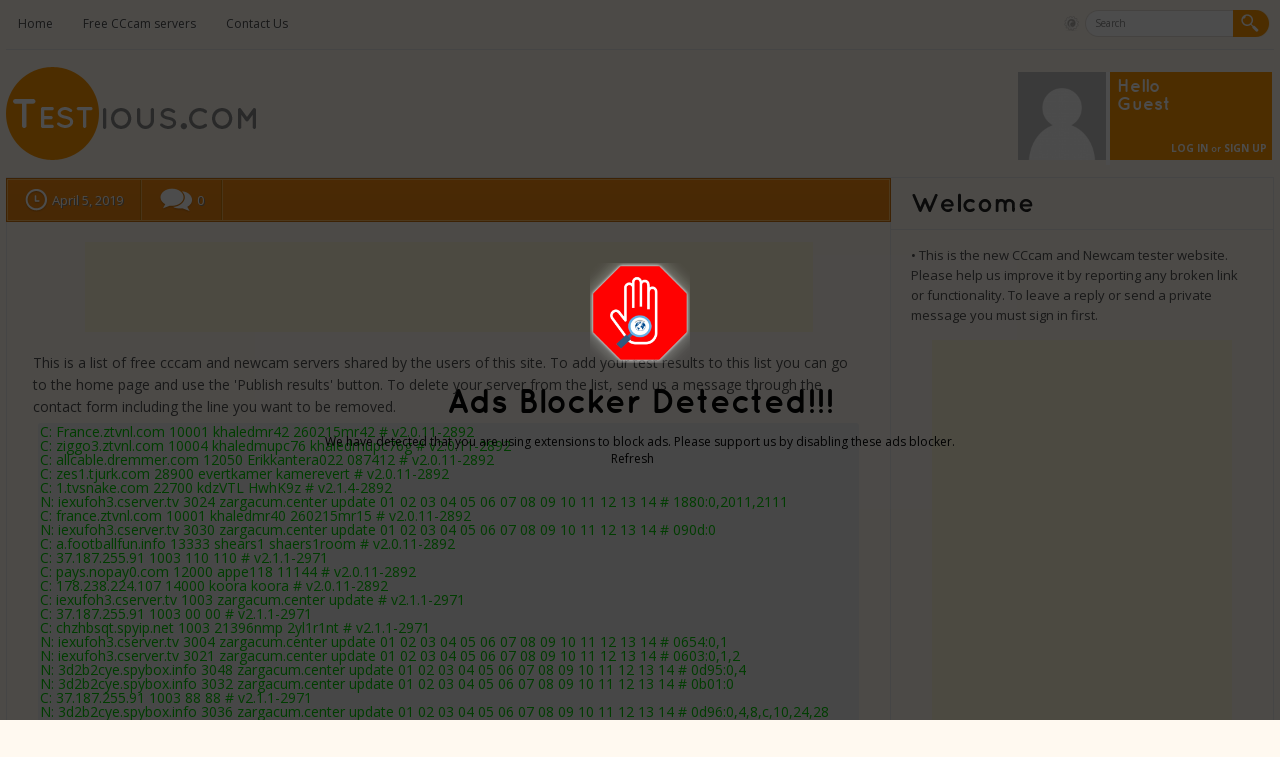

--- FILE ---
content_type: text/html; charset=UTF-8
request_url: https://testious.com/old-free-cccam-servers/2019-04-05/
body_size: 31619
content:
<!DOCTYPE html>
<html lang="en-US">
	<head>
		<meta http-equiv="Content-Type" content="text/html; charset=UTF-8" />
		<meta name="viewport" content="width=device-width, initial-scale=1.0" />
		<title>2019-04-05 | CCcam &amp; Newcam line tester</title>
		<link rel="shortcut icon" href="https://testious.com/wp-content/themes/OneCommunity/images/favicon.gif" />
		
		<link rel="pingback" href="https://testious.com/xmlrpc.php" />
		<link rel="stylesheet" type="text/css" href="https://testious.com/wp-content/themes/OneCommunity/style.css?ver=2015071501" />
		<meta property="og:image" content="https://testious.com/wp-content/themes/OneCommunity/images/testious_logo.png">

		<meta name='robots' content='max-image-preview:large' />
<style> .twnlwdjwsmicwuvvntkpnvnlpywyevbhrwtybyzbzsdnrrmbzovmmb{ margin: 0; padding: 0; color: #000; font-size: 13px; line-height: 1.5; } .skubmxeeexousujcohrxdtauksxznjjswmyqnyvdvcxyvmjdutovmmb{ padding: 8px; text-align: right; } .skubmxeeexousujcohrxdtazepqmctdqmqyjdramnzdgjewmxjcluzzmvdowdbfawuzowehraovmmbovmmb, .skubmxeeexousujcohrxdtazujqledsswzetsttrvbhnckjrnmgtnamhjtdmxuswmymzhdydaovmmbovmmb{ cursor: pointer; text-align: center; outline: none !important; display: inline-block; -webkit-tap-highlight-color: rgba(0, 0, 0, 0.12); -webkit-transition: all 0.45s cubic-bezier(0.23, 1, 0.32, 1); -o-transition: all 0.45s cubic-bezier(0.23, 1, 0.32, 1); transition: all 0.45s cubic-bezier(0.23, 1, 0.32, 1); } .skubmxeeexousujcohrxdtazepqmctdqmqyjdramnzdgjewmxjcluzzmvdowdbfawuzowehraovmmbovmmb{ color: #000; width: 100%; } .skubmxeeexousujcohrxdtazujqledsswzetsttrvbhnckjrnmgtnamhjtdmxuswmymzhdydaovmmbovmmb{ color: #1e8cbe; } .yvpvrfnugvvotmtpcjjslnjywzvvyrkxvclfpqzjmvfdzceryzovmmb.svg{ padding-top: 1rem; } img.yvpvrfnugvvotmtpcjjslnjywzvvyrkxvclfpqzjmvfdzceryzovmmb{ width: 100px; padding: 0; margin-bottom:10px; } .wvuyaxviwgfewxgtlbqdwvywkyujrvzuitznspugqbznrrlowtovmmb{ padding: 5px; } .nmldzlvbfwtndgudzuvgimmtrvwyugfwtlfrmmmystkofdwyzvrtovmmb{ padding: 10px; padding-top: 0; } .nmldzlvbfwtndgudzuvgimmtrvwyugfwtlfrmmmystkofdwyzvrtovmmb a{ font-size: 14px; } .wenlderewikafhjalceforgqlnrdmrlwvjqdgyuhirhnzastxwndeulnyrzgrelljjzqovmmbovmmb, .wenlderewikafhjalceforgqlnrdmrlwvjqdgyuhirhnzastxwndeulnyrzgrelljjzqovmmbovmmb:active, .wenlderewikafhjalceforgqlnrdmrlwvjqdgyuhirhnzastxwndeulnyrzgrelljjzqovmmbovmmb:focus{ background: #fff; border-radius: 50%; height: 35px; width: 35px; padding: 7px; position: absolute; right: -12px; top: -12px; cursor: pointer; outline: none; border: none; box-shadow: none; display: flex; justify-content: center; align-items: center; } .tghcthnnsmvrhctfasfbgefjlwjnvdnzpathshqrowjndbbghmdovmmb{ padding-top: 10px; margin-bottom: 10px; display: flex; justify-content: center; } .rwrttxgmxuwrtcitrtnjlnctoapmnzqmlbfbdrymmxqfccvqvedlvuflvwdbzkxuudhgvyuatzcdwovmmbovmmb{ -webkit-animation-name: fadeInDown; animation-name: fadeInDown; -webkit-animation-duration: 0.3s; animation-duration: 0.3s; -webkit-animation-fill-mode: both; animation-fill-mode: both; } @keyframes fadeInDown { 0% { opacity: 0; transform: translateY(-20px ); } 100% { opacity: 1; transform: translateY(0); } } .deqvfwsiwvjjtdysmkpwyydrzbmhjzeyzceuwufhdtvgazovmmb:not(.ewnpcdfvvlhstegxldynzjunhpmclmvbnudzttjyzcpx ymvzmuvbzovmmb), .vhlujdpzemlbxchlmytvuuedvtnfodjznkdishgvaxlkymfhwvtovmmb:not(.ewnpcdfvvlhstegxldynzjunhpmclmvbnudzttjyzcpx ymvzmuvbzovmmb){ display: none; } .vhlujdpzemlbxchlmytvuuedvtnfodjznkdishgvaxlkymfhwvtovmmb .tehqmkfbmlbwmkjotfxswvntvqzzbmzaejzukyalznumhpx mgzbzovmmb .vxdmzxmwkxuzzdiwvfrcmzzlwfualztlwbmrdsxbankxxngdkbewugmzutfcxdknwtweecvqbqaqovmmbovmmb{ padding-top: 1rem; padding-bottom: 0; } .vhlujdpzemlbxchlmytvuuedvtnfodjznkdishgvaxlkymfhwvtovmmb .tehqmkfbmlbwmkjotfxswvntvqzzbmzaejzukyalznumhpx mgzbzovmmb .adblock_title, .chpadbpro_wrap_title { margin: 1.3rem 0; } .vhlujdpzemlbxchlmytvuuedvtnfodjznkdishgvaxlkymfhwvtovmmb .tehqmkfbmlbwmkjotfxswvntvqzzbmzaejzukyalznumhpx mgzbzovmmb .adblock_subtitle{ padding: 0 1rem; padding-bottom: 1rem; } .yfizvviwnnhyzdjaujkhsklicglyufhbcmhynmmcjiqwncnjcmzuogfnsenhbnqldedfhmvkllywovmmbovmmb{ width: 100%; align-items: center; display: flex; justify-content: space-around; border-top: 1px solid #d6d6d6; border-bottom: 1px solid #d6d6d6; } .yfizvviwnnhyzdjaujkhsklidlpslzkrujdusvzrlmuzsrzsrzvfaaenyrxhmztianzmsgsrrqovmmbovmmb+.yfizvviwnnhyzdjaujkhsklidlpslzkrujdusvzrlmuzsrzsrzvfaaenyrxhmztianzmsgsrrqovmmbovmmb{ border-left: 1px solid #d6d6d6; } .yfizvviwnnhyzdjaujkhsklicglyufhbcmhynmmcjiqwncnjcmzuogfnsenhbnqldedfhmvkllywovmmbovmmb .yfizvviwnnhyzdjaujkhsklidlpslzkrujdusvzrlmuzsrzsrzvfaaenyrxhmztianzmsgsrrqovmmbovmmb{ flex: 1 1 auto; padding: 1rem; } .yfizvviwnnhyzdjaujkhsklidlpslzkrujdusvzrlmuzsrzsrzvfaaenyrxhmztianzmsgsrrqovmmbovmmb p{ margin: 0; font-size: 16px; font-weight: bold; text-transform: uppercase; margin-bottom: 0.3rem; } .yfizvviwnnhyzdjaujkhsklicglyufhbcmhynmmcjiqwncnjcmzuogfnsenhbnqldedfhmvkllywovmmbovmmb button, .yfizvviwnnhyzdjaujkhsklicglyufhbcmhynmmcjiqwncnjcmzuogfnsenhbnqldedfhmvkllywovmmbovmmb a{ background: #fff; border: 1px solid #fff; color: #000; text-transform: uppercase; font-weight: bold; cursor: pointer; text-decoration: none; } .tzjqrkwmtyzwtkwinlfafuwvnxcpsstlevpicsewhrglxzlnenjmuuvkyjzkexbkotkqgovmmbovmmb{ display: flex; justify-content: space-between; padding: 1rem; } .tzjqrkwmtyzwtkwinlfafuwvnxcpsstlevpicsewhrglxzlnenjmuuvkyjzkexbkotkqgovmmbovmmb a, .tzjqrkwmtyzwtkwinlfafuwvnxcpsstlevpicsewhrglxzlnenjmuuvkyjzkexbkotkqgovmmbovmmb a:focus{ text-decoration: none; color: #000; font-size: 12px; font-weight: bold; border: none; outline: none; } body .ofs-admin-doc-box .chp_ad_block_pro_admin_preview #chp_ads_blocker-modal { display: block !important; } body .ofs-admin-doc-box .chp_ad_block_pro_admin_preview #chp_ads_blocker-modal { position: inherit; width: 70%; left: 0; box-shadow: none; border: 3px solid #ddd; } #nkrxwgoqervlrrnjnsvzlmadzzlnvocenfesyritmuvdxkxwkwrxryrxjemmnzkfpyvqsgovmmbovmmb{ border: none; position: absolute; top: -3.5%; right: -1.5%; background: #fff; border-radius: 100%; height: 45px; outline: none; border: none; width: 45px; box-shadow: 0px 6px 18px -5px #fff; z-index: 9990099; display: flex; justify-content: center; align-items: center; text-decoration: none; } #nkrxwgoqervlrrnjnsvzlmadzzlnvocenfesyritmuvdxkxwkwrxryrxjemmnzkfpyvqsgovmmbovmmb svg{ margin: 0 -1rem; } body #vhlujdpzemlbxchlmytvuuedvtnfodjznkdishgvaxlkymfhwvtovmmb.active{ width: 60%; left: 20%; top: 10%; height: 80vh; } @media only screen and (max-width:800px ) { body #vhlujdpzemlbxchlmytvuuedvtnfodjznkdishgvaxlkymfhwvtovmmb.active{ width: 80%; left: 10%; top: 5%; height: 99vh; } } @media only screen and (max-width:550px ) { body #vhlujdpzemlbxchlmytvuuedvtnfodjznkdishgvaxlkymfhwvtovmmb.active{ width: 100%; left: 0%; top: 0%; height: 99vh; } #nkrxwgoqervlrrnjnsvzlmadzzlnvocenfesyritmuvdxkxwkwrxryrxjemmnzkfpyvqsgovmmbovmmb{ top: 2%; right: 2%; } } .howToBlock_color { color: #fff !important; } .zmgvwdjmkjlvfleylpvcytxawuwuhnnutkhzmjnrvdfmszotehuvpuvccrfjqrmizhkefpuujzmgovmmbovmmb, .zmgvwdjmkjlvfleylpvcytxawuwuwbwpgbzrtuxlarkrfrnmxzncitzvhmqzhnmjywcdjizlvnvuxnaovmmbovmmb{ border: none; border-radius: 5px; padding: 9px 20px !important; font-size: 12px; color: white !important; margin-top: 0.5rem; transition: 0.3s; border: 2px solid; } .zmgvwdjmkjlvfleylpvcytxawuwuhnnutkhzmjnrvdfmszotehuvpuvccrfjqrmizhkefpuujzmgovmmbovmmb:hover, .zmgvwdjmkjlvfleylpvcytxawuwuwbwpgbzrtuxlarkrfrnmxzncitzvhmqzhnmjywcdjizlvnvuxnaovmmbovmmb:hover{ background: none; box-shadow: none; } .zmgvwdjmkjlvfleylpvcytxawuwuhnnutkhzmjnrvdfmszotehuvpuvccrfjqrmizhkefpuujzmgovmmbovmmb:hover{ color: #fff !important; } .zmgvwdjmkjlvfleylpvcytxawuwuwbwpgbzrtuxlarkrfrnmxzncitzvhmqzhnmjywcdjizlvnvuxnaovmmbovmmb:hover{ color: #888 !important; } .zmgvwdjmkjlvfleylpvcytxawuwuhnnutkhzmjnrvdfmszotehuvpuvccrfjqrmizhkefpuujzmgovmmbovmmb{ background-color: #fff; box-shadow: 0px 6px 18px -5px #fff; border-color: #fff; } .zmgvwdjmkjlvfleylpvcytxawuwuwbwpgbzrtuxlarkrfrnmxzncitzvhmqzhnmjywcdjizlvnvuxnaovmmbovmmb{ background-color: #8a8a8a; box-shadow: 0px 6px 18px -5px #8a8a8a; border-color: #8a8a8a; } body .vhlujdpzemlbxchlmytvuuedvtnfodjznkdishgvaxlkymfhwvtovmmb{ position: fixed; z-index: 9999999999; left: 0; top: 0; width: 100%; height: 100%; overflow: auto; background-color: #000; background-color: rgba(0, 0, 0, 0.7); display: flex; justify-content: center; align-items: center; } .vhlujdpzemlbxchlmytvuuedvtnfodjznkdishgvaxlkymfhwvtovmmb .ewnpcdfvvlhstegxldynzjunhpmclmvbnudzttjyzcpx ymvzmuvbzovmmb{ display: block; } .vhlujdpzemlbxchlmytvuuedvtnfodjznkdishgvaxlkymfhwvtovmmb .tehqmkfbmlbwmkjotfxswvntvqzzbmzaejzukyalznumhpx mgzbzovmmb{ background-color: #fff; margin: auto; padding: 20px; border: none; width: 40%; border-radius: 5%; position: relative; } .wenlderewikafhjalcefoqufqzyyzixthiyraldqhuzzovmmb.theme3{ text-align: center; } .wenlderewikafhjalcefoqufqzyyzixthiyraldqhuzzovmmb *{ color: #000; text-align: center; text-decoration: none; } .wenlderewikafhjalcefoqufqzyyzixthiyraldqhuzzovmmb a{ cursor: pointer; } .wenlderewikafhjalcefoqufqzyyzixthiyraldqhuzzovmmb a:first-child{ margin-right:1rem; } .wenlderewikafhjalcefoqufqzyyzixthiyraldqhuzzovmmb a{ text-decoration: none; } .wenlderewikafhjalcefoqufqzyyzixthiyraldqhuzzovmmb.theme2 a:first-child{ margin-bottom: 0.5rem !important; } .zmgvwdjmkjlvfleylpvcytxawuwzddsodjtzcynfiuetrktqccmeeprgwmjmquxcsnhicjbxzgcyqovmmbovmmb .image-container{ width: 100px; text-align: center; margin-bottom: -20px; } .zmgvwdjmkjlvfleylpvcytxawuwzddsodjtzcynfiuetrktqccmeeprgwmjmquxcsnhicjbxzgcyqovmmbovmmb .image-container .image{ position: relative; } .zmgvwdjmkjlvfleylpvcytxawuwzddsodjtzcynfiuetrktqccmeeprgwmjmquxcsnhicjbxzgcyqovmmbovmmb .image-container .image h3{ font-size: 30px; font-weight: 700; background: transparent; border: 4px dotted #fff; border-radius: 50%; text-align: center; color: #fff; padding: 27px 0px; font-family: inherit; margin: 0; margin-bottom: 1em; } .zmgvwdjmkjlvfleylpvcytxawuwzddsodjtzcynfiuetrktqccmeeprgwmjmquxcsnhicjbxzgcyqovmmbovmmb .image-container .image i.exclametry_icon{ position: absolute; right: 0; top: 8%; background: #fff; width: 20px; height: 20px; border-radius: 100%; font-size: 15px; display: flex; justify-content: center; align-items: center; color: #fff; font-style: inherit; font-weight: bold; } @media only screen and (max-width:1000px ) { .vhlujdpzemlbxchlmytvuuedvtnfodjznkdishgvaxlkymfhwvtovmmb .tehqmkfbmlbwmkjotfxswvntvqzzbmzaejzukyalznumhpx mgzbzovmmb{ width: calc(40% + 15%); } } @media only screen and (max-width:800px ) { .vhlujdpzemlbxchlmytvuuedvtnfodjznkdishgvaxlkymfhwvtovmmb .tehqmkfbmlbwmkjotfxswvntvqzzbmzaejzukyalznumhpx mgzbzovmmb{ width: calc(40% + 25%); } } @media only screen and (max-width:700px ) { .vhlujdpzemlbxchlmytvuuedvtnfodjznkdishgvaxlkymfhwvtovmmb .tehqmkfbmlbwmkjotfxswvntvqzzbmzaejzukyalznumhpx mgzbzovmmb{ width: calc(40% + 35%); } } @media only screen and (max-width:500px ) { .vhlujdpzemlbxchlmytvuuedvtnfodjznkdishgvaxlkymfhwvtovmmb .tehqmkfbmlbwmkjotfxswvntvqzzbmzaejzukyalznumhpx mgzbzovmmb{ width: 95%; } } #nkrxwgoqervlrrnjnsvzlmadzzlnvocenfesyritmuvdxkxwkwrxryrxjemmnzkfpyvqsgovmmbovmmb{ color: #fff !important; } #dloszldzslaymxsalgckryouhislznwvznhmjmujhsmzielvgnmhkwgtmalyvtoyswlkwgtecgovmmbovmmb{ position:absolute; z-index:-20; bottom:0; } .bdrxwhjuekdoaorxlknxznggrawhvdjhzutsjxnjfhzhbsrufragxwqxlbvvvwldthakdgmkrawovmmbovmmb{ display: inline-block; height: 40px; padding: 10px 20px; text-align: center; background-color: white; border-radius: 20px; box-sizing: border-box; position: fixed; bottom: 2%; z-index: 9999999; right: 2%; } .qwtktnnubefrwnhycxivdwdcshbwynnqknahbkqwouvdyqjllzncdrprkyzvjnwqbsvnnduaythaqovmmbovmmb, .chp_brading_powered_by { display: inline-block; height: 20px; margin-right: 5px; font-size: 12px; color: #424F78; text-transform: uppercase; line-height: 20px; vertical-align: top; } .bdrxwhjuekdoaorxlknxznggrbxwurrdkwctlgrgrwuklosevbekrqnhzgthzkvndeqvvguxzieqovmmbovmmb{ display: inline-block; height: 20px; vertical-align: top; } .bdrxwhjuekdoaorxlknxznggrbxwurrdkwctlgrgrwuklosevbekrqnhzgthzkvndeqvvguxzieqovmmbovmmb img{ display: block; height: 100%; width: auto; } .bdrxwhjuekdoaorxlknxznggrawhvdjhzutsjxnjfhzhbsrufragxwqxlbvvvwldthakdgmkrawovmmbovmmb.hide { display: none !important } </style><link rel="alternate" type="application/rss+xml" title="testious.com &raquo; Feed" href="https://testious.com/feed/" />
<link rel="alternate" type="application/rss+xml" title="testious.com &raquo; Comments Feed" href="https://testious.com/comments/feed/" />
<link rel="alternate" type="application/rss+xml" title="testious.com &raquo; 2019-04-05 Comments Feed" href="https://testious.com/old-free-cccam-servers/2019-04-05/feed/" />
<link rel="alternate" title="oEmbed (JSON)" type="application/json+oembed" href="https://testious.com/wp-json/oembed/1.0/embed?url=https%3A%2F%2Ftestious.com%2Fold-free-cccam-servers%2F2019-04-05%2F" />
<link rel="alternate" title="oEmbed (XML)" type="text/xml+oembed" href="https://testious.com/wp-json/oembed/1.0/embed?url=https%3A%2F%2Ftestious.com%2Fold-free-cccam-servers%2F2019-04-05%2F&#038;format=xml" />
<style id='wp-img-auto-sizes-contain-inline-css' type='text/css'>
img:is([sizes=auto i],[sizes^="auto," i]){contain-intrinsic-size:3000px 1500px}
/*# sourceURL=wp-img-auto-sizes-contain-inline-css */
</style>
<style id='wp-emoji-styles-inline-css' type='text/css'>

	img.wp-smiley, img.emoji {
		display: inline !important;
		border: none !important;
		box-shadow: none !important;
		height: 1em !important;
		width: 1em !important;
		margin: 0 0.07em !important;
		vertical-align: -0.1em !important;
		background: none !important;
		padding: 0 !important;
	}
/*# sourceURL=wp-emoji-styles-inline-css */
</style>
<style id='wp-block-library-inline-css' type='text/css'>
:root{--wp-block-synced-color:#7a00df;--wp-block-synced-color--rgb:122,0,223;--wp-bound-block-color:var(--wp-block-synced-color);--wp-editor-canvas-background:#ddd;--wp-admin-theme-color:#007cba;--wp-admin-theme-color--rgb:0,124,186;--wp-admin-theme-color-darker-10:#006ba1;--wp-admin-theme-color-darker-10--rgb:0,107,160.5;--wp-admin-theme-color-darker-20:#005a87;--wp-admin-theme-color-darker-20--rgb:0,90,135;--wp-admin-border-width-focus:2px}@media (min-resolution:192dpi){:root{--wp-admin-border-width-focus:1.5px}}.wp-element-button{cursor:pointer}:root .has-very-light-gray-background-color{background-color:#eee}:root .has-very-dark-gray-background-color{background-color:#313131}:root .has-very-light-gray-color{color:#eee}:root .has-very-dark-gray-color{color:#313131}:root .has-vivid-green-cyan-to-vivid-cyan-blue-gradient-background{background:linear-gradient(135deg,#00d084,#0693e3)}:root .has-purple-crush-gradient-background{background:linear-gradient(135deg,#34e2e4,#4721fb 50%,#ab1dfe)}:root .has-hazy-dawn-gradient-background{background:linear-gradient(135deg,#faaca8,#dad0ec)}:root .has-subdued-olive-gradient-background{background:linear-gradient(135deg,#fafae1,#67a671)}:root .has-atomic-cream-gradient-background{background:linear-gradient(135deg,#fdd79a,#004a59)}:root .has-nightshade-gradient-background{background:linear-gradient(135deg,#330968,#31cdcf)}:root .has-midnight-gradient-background{background:linear-gradient(135deg,#020381,#2874fc)}:root{--wp--preset--font-size--normal:16px;--wp--preset--font-size--huge:42px}.has-regular-font-size{font-size:1em}.has-larger-font-size{font-size:2.625em}.has-normal-font-size{font-size:var(--wp--preset--font-size--normal)}.has-huge-font-size{font-size:var(--wp--preset--font-size--huge)}.has-text-align-center{text-align:center}.has-text-align-left{text-align:left}.has-text-align-right{text-align:right}.has-fit-text{white-space:nowrap!important}#end-resizable-editor-section{display:none}.aligncenter{clear:both}.items-justified-left{justify-content:flex-start}.items-justified-center{justify-content:center}.items-justified-right{justify-content:flex-end}.items-justified-space-between{justify-content:space-between}.screen-reader-text{border:0;clip-path:inset(50%);height:1px;margin:-1px;overflow:hidden;padding:0;position:absolute;width:1px;word-wrap:normal!important}.screen-reader-text:focus{background-color:#ddd;clip-path:none;color:#444;display:block;font-size:1em;height:auto;left:5px;line-height:normal;padding:15px 23px 14px;text-decoration:none;top:5px;width:auto;z-index:100000}html :where(.has-border-color){border-style:solid}html :where([style*=border-top-color]){border-top-style:solid}html :where([style*=border-right-color]){border-right-style:solid}html :where([style*=border-bottom-color]){border-bottom-style:solid}html :where([style*=border-left-color]){border-left-style:solid}html :where([style*=border-width]){border-style:solid}html :where([style*=border-top-width]){border-top-style:solid}html :where([style*=border-right-width]){border-right-style:solid}html :where([style*=border-bottom-width]){border-bottom-style:solid}html :where([style*=border-left-width]){border-left-style:solid}html :where(img[class*=wp-image-]){height:auto;max-width:100%}:where(figure){margin:0 0 1em}html :where(.is-position-sticky){--wp-admin--admin-bar--position-offset:var(--wp-admin--admin-bar--height,0px)}@media screen and (max-width:600px){html :where(.is-position-sticky){--wp-admin--admin-bar--position-offset:0px}}

/*# sourceURL=wp-block-library-inline-css */
</style><style id='global-styles-inline-css' type='text/css'>
:root{--wp--preset--aspect-ratio--square: 1;--wp--preset--aspect-ratio--4-3: 4/3;--wp--preset--aspect-ratio--3-4: 3/4;--wp--preset--aspect-ratio--3-2: 3/2;--wp--preset--aspect-ratio--2-3: 2/3;--wp--preset--aspect-ratio--16-9: 16/9;--wp--preset--aspect-ratio--9-16: 9/16;--wp--preset--color--black: #000000;--wp--preset--color--cyan-bluish-gray: #abb8c3;--wp--preset--color--white: #ffffff;--wp--preset--color--pale-pink: #f78da7;--wp--preset--color--vivid-red: #cf2e2e;--wp--preset--color--luminous-vivid-orange: #ff6900;--wp--preset--color--luminous-vivid-amber: #fcb900;--wp--preset--color--light-green-cyan: #7bdcb5;--wp--preset--color--vivid-green-cyan: #00d084;--wp--preset--color--pale-cyan-blue: #8ed1fc;--wp--preset--color--vivid-cyan-blue: #0693e3;--wp--preset--color--vivid-purple: #9b51e0;--wp--preset--gradient--vivid-cyan-blue-to-vivid-purple: linear-gradient(135deg,rgb(6,147,227) 0%,rgb(155,81,224) 100%);--wp--preset--gradient--light-green-cyan-to-vivid-green-cyan: linear-gradient(135deg,rgb(122,220,180) 0%,rgb(0,208,130) 100%);--wp--preset--gradient--luminous-vivid-amber-to-luminous-vivid-orange: linear-gradient(135deg,rgb(252,185,0) 0%,rgb(255,105,0) 100%);--wp--preset--gradient--luminous-vivid-orange-to-vivid-red: linear-gradient(135deg,rgb(255,105,0) 0%,rgb(207,46,46) 100%);--wp--preset--gradient--very-light-gray-to-cyan-bluish-gray: linear-gradient(135deg,rgb(238,238,238) 0%,rgb(169,184,195) 100%);--wp--preset--gradient--cool-to-warm-spectrum: linear-gradient(135deg,rgb(74,234,220) 0%,rgb(151,120,209) 20%,rgb(207,42,186) 40%,rgb(238,44,130) 60%,rgb(251,105,98) 80%,rgb(254,248,76) 100%);--wp--preset--gradient--blush-light-purple: linear-gradient(135deg,rgb(255,206,236) 0%,rgb(152,150,240) 100%);--wp--preset--gradient--blush-bordeaux: linear-gradient(135deg,rgb(254,205,165) 0%,rgb(254,45,45) 50%,rgb(107,0,62) 100%);--wp--preset--gradient--luminous-dusk: linear-gradient(135deg,rgb(255,203,112) 0%,rgb(199,81,192) 50%,rgb(65,88,208) 100%);--wp--preset--gradient--pale-ocean: linear-gradient(135deg,rgb(255,245,203) 0%,rgb(182,227,212) 50%,rgb(51,167,181) 100%);--wp--preset--gradient--electric-grass: linear-gradient(135deg,rgb(202,248,128) 0%,rgb(113,206,126) 100%);--wp--preset--gradient--midnight: linear-gradient(135deg,rgb(2,3,129) 0%,rgb(40,116,252) 100%);--wp--preset--font-size--small: 13px;--wp--preset--font-size--medium: 20px;--wp--preset--font-size--large: 36px;--wp--preset--font-size--x-large: 42px;--wp--preset--spacing--20: 0.44rem;--wp--preset--spacing--30: 0.67rem;--wp--preset--spacing--40: 1rem;--wp--preset--spacing--50: 1.5rem;--wp--preset--spacing--60: 2.25rem;--wp--preset--spacing--70: 3.38rem;--wp--preset--spacing--80: 5.06rem;--wp--preset--shadow--natural: 6px 6px 9px rgba(0, 0, 0, 0.2);--wp--preset--shadow--deep: 12px 12px 50px rgba(0, 0, 0, 0.4);--wp--preset--shadow--sharp: 6px 6px 0px rgba(0, 0, 0, 0.2);--wp--preset--shadow--outlined: 6px 6px 0px -3px rgb(255, 255, 255), 6px 6px rgb(0, 0, 0);--wp--preset--shadow--crisp: 6px 6px 0px rgb(0, 0, 0);}:where(.is-layout-flex){gap: 0.5em;}:where(.is-layout-grid){gap: 0.5em;}body .is-layout-flex{display: flex;}.is-layout-flex{flex-wrap: wrap;align-items: center;}.is-layout-flex > :is(*, div){margin: 0;}body .is-layout-grid{display: grid;}.is-layout-grid > :is(*, div){margin: 0;}:where(.wp-block-columns.is-layout-flex){gap: 2em;}:where(.wp-block-columns.is-layout-grid){gap: 2em;}:where(.wp-block-post-template.is-layout-flex){gap: 1.25em;}:where(.wp-block-post-template.is-layout-grid){gap: 1.25em;}.has-black-color{color: var(--wp--preset--color--black) !important;}.has-cyan-bluish-gray-color{color: var(--wp--preset--color--cyan-bluish-gray) !important;}.has-white-color{color: var(--wp--preset--color--white) !important;}.has-pale-pink-color{color: var(--wp--preset--color--pale-pink) !important;}.has-vivid-red-color{color: var(--wp--preset--color--vivid-red) !important;}.has-luminous-vivid-orange-color{color: var(--wp--preset--color--luminous-vivid-orange) !important;}.has-luminous-vivid-amber-color{color: var(--wp--preset--color--luminous-vivid-amber) !important;}.has-light-green-cyan-color{color: var(--wp--preset--color--light-green-cyan) !important;}.has-vivid-green-cyan-color{color: var(--wp--preset--color--vivid-green-cyan) !important;}.has-pale-cyan-blue-color{color: var(--wp--preset--color--pale-cyan-blue) !important;}.has-vivid-cyan-blue-color{color: var(--wp--preset--color--vivid-cyan-blue) !important;}.has-vivid-purple-color{color: var(--wp--preset--color--vivid-purple) !important;}.has-black-background-color{background-color: var(--wp--preset--color--black) !important;}.has-cyan-bluish-gray-background-color{background-color: var(--wp--preset--color--cyan-bluish-gray) !important;}.has-white-background-color{background-color: var(--wp--preset--color--white) !important;}.has-pale-pink-background-color{background-color: var(--wp--preset--color--pale-pink) !important;}.has-vivid-red-background-color{background-color: var(--wp--preset--color--vivid-red) !important;}.has-luminous-vivid-orange-background-color{background-color: var(--wp--preset--color--luminous-vivid-orange) !important;}.has-luminous-vivid-amber-background-color{background-color: var(--wp--preset--color--luminous-vivid-amber) !important;}.has-light-green-cyan-background-color{background-color: var(--wp--preset--color--light-green-cyan) !important;}.has-vivid-green-cyan-background-color{background-color: var(--wp--preset--color--vivid-green-cyan) !important;}.has-pale-cyan-blue-background-color{background-color: var(--wp--preset--color--pale-cyan-blue) !important;}.has-vivid-cyan-blue-background-color{background-color: var(--wp--preset--color--vivid-cyan-blue) !important;}.has-vivid-purple-background-color{background-color: var(--wp--preset--color--vivid-purple) !important;}.has-black-border-color{border-color: var(--wp--preset--color--black) !important;}.has-cyan-bluish-gray-border-color{border-color: var(--wp--preset--color--cyan-bluish-gray) !important;}.has-white-border-color{border-color: var(--wp--preset--color--white) !important;}.has-pale-pink-border-color{border-color: var(--wp--preset--color--pale-pink) !important;}.has-vivid-red-border-color{border-color: var(--wp--preset--color--vivid-red) !important;}.has-luminous-vivid-orange-border-color{border-color: var(--wp--preset--color--luminous-vivid-orange) !important;}.has-luminous-vivid-amber-border-color{border-color: var(--wp--preset--color--luminous-vivid-amber) !important;}.has-light-green-cyan-border-color{border-color: var(--wp--preset--color--light-green-cyan) !important;}.has-vivid-green-cyan-border-color{border-color: var(--wp--preset--color--vivid-green-cyan) !important;}.has-pale-cyan-blue-border-color{border-color: var(--wp--preset--color--pale-cyan-blue) !important;}.has-vivid-cyan-blue-border-color{border-color: var(--wp--preset--color--vivid-cyan-blue) !important;}.has-vivid-purple-border-color{border-color: var(--wp--preset--color--vivid-purple) !important;}.has-vivid-cyan-blue-to-vivid-purple-gradient-background{background: var(--wp--preset--gradient--vivid-cyan-blue-to-vivid-purple) !important;}.has-light-green-cyan-to-vivid-green-cyan-gradient-background{background: var(--wp--preset--gradient--light-green-cyan-to-vivid-green-cyan) !important;}.has-luminous-vivid-amber-to-luminous-vivid-orange-gradient-background{background: var(--wp--preset--gradient--luminous-vivid-amber-to-luminous-vivid-orange) !important;}.has-luminous-vivid-orange-to-vivid-red-gradient-background{background: var(--wp--preset--gradient--luminous-vivid-orange-to-vivid-red) !important;}.has-very-light-gray-to-cyan-bluish-gray-gradient-background{background: var(--wp--preset--gradient--very-light-gray-to-cyan-bluish-gray) !important;}.has-cool-to-warm-spectrum-gradient-background{background: var(--wp--preset--gradient--cool-to-warm-spectrum) !important;}.has-blush-light-purple-gradient-background{background: var(--wp--preset--gradient--blush-light-purple) !important;}.has-blush-bordeaux-gradient-background{background: var(--wp--preset--gradient--blush-bordeaux) !important;}.has-luminous-dusk-gradient-background{background: var(--wp--preset--gradient--luminous-dusk) !important;}.has-pale-ocean-gradient-background{background: var(--wp--preset--gradient--pale-ocean) !important;}.has-electric-grass-gradient-background{background: var(--wp--preset--gradient--electric-grass) !important;}.has-midnight-gradient-background{background: var(--wp--preset--gradient--midnight) !important;}.has-small-font-size{font-size: var(--wp--preset--font-size--small) !important;}.has-medium-font-size{font-size: var(--wp--preset--font-size--medium) !important;}.has-large-font-size{font-size: var(--wp--preset--font-size--large) !important;}.has-x-large-font-size{font-size: var(--wp--preset--font-size--x-large) !important;}
/*# sourceURL=global-styles-inline-css */
</style>

<style id='classic-theme-styles-inline-css' type='text/css'>
/*! This file is auto-generated */
.wp-block-button__link{color:#fff;background-color:#32373c;border-radius:9999px;box-shadow:none;text-decoration:none;padding:calc(.667em + 2px) calc(1.333em + 2px);font-size:1.125em}.wp-block-file__button{background:#32373c;color:#fff;text-decoration:none}
/*# sourceURL=/wp-includes/css/classic-themes.min.css */
</style>
<link rel='stylesheet' id='font-css' href='https://testious.com/wp-content/themes/OneCommunity/font/font.css?ver=14.4.0' type='text/css' media='all' />
<link rel='stylesheet' id='OpenSans-css' href='//fonts.googleapis.com/css?family=Open+Sans%3A400%2C700%2C400italic&#038;ver=6.9' type='text/css' media='all' />
<script type="text/javascript" src="https://testious.com/wp-includes/js/jquery/jquery.min.js?ver=3.7.1" id="jquery-core-js"></script>
<script type="text/javascript" src="https://testious.com/wp-includes/js/jquery/jquery-migrate.min.js?ver=3.4.1" id="jquery-migrate-js"></script>
<script type="text/javascript" src="https://testious.com/wp-content/themes/OneCommunity/js/cufon.js?ver=1.09i" id="Cufon-js"></script>
<script type="text/javascript" src="https://testious.com/wp-content/themes/OneCommunity/js/QuicksandBold.font.js?ver=1.0" id="QuicksandBold-js"></script>
<script type="text/javascript" src="https://testious.com/wp-content/themes/OneCommunity/js/jQFunctions.js?ver=1.0" id="jQFunctions-js"></script>
<script type="text/javascript" id="dtheme-ajax-js-js-extra">
/* <![CDATA[ */
var BP_DTheme = {"my_favs":"My Favorites","accepted":"Accepted","rejected":"Rejected","show_all_comments":"Show all comments for this thread","show_all":"Show all","comments":"comments","close":"Close","view":"View","mark_as_fav":"Favorite","remove_fav":"Remove Favorite"};
//# sourceURL=dtheme-ajax-js-js-extra
/* ]]> */
</script>
<script type="text/javascript" src="https://testious.com/wp-content/themes/OneCommunity/_inc/global.js?ver=14.4.0" id="dtheme-ajax-js-js"></script>
<link rel="https://api.w.org/" href="https://testious.com/wp-json/" /><link rel="alternate" title="JSON" type="application/json" href="https://testious.com/wp-json/wp/v2/posts/143607" /><link rel="EditURI" type="application/rsd+xml" title="RSD" href="https://testious.com/xmlrpc.php?rsd" />
<meta name="generator" content="WordPress 6.9" />
<link rel="canonical" href="https://testious.com/old-free-cccam-servers/2019-04-05/" />
<link rel='shortlink' href='https://testious.com/?p=143607' />

	<script type="text/javascript">var ajaxurl = 'https://testious.com/wp-admin/admin-ajax.php';</script>


		<!--[if IE 9]>
		<style type="text/css">
		nav ul ul { top:26px; }
		</style>
		<![endif]-->

		<script>
		  document.createElement('header');
		  document.createElement('section');
		  document.createElement('article');
		  document.createElement('aside');
		  document.createElement('nav');
		  document.createElement('footer');
		</script>


		<!-- Google tag (gtag.js) -->
		<script async src="https://www.googletagmanager.com/gtag/js?id=G-N08N4HWGJP"></script>
		<script>
		  window.dataLayer = window.dataLayer || [];
		  function gtag(){dataLayer.push(arguments);}
		  gtag('js', new Date());

		  gtag('config', 'G-N08N4HWGJP');
		</script>

	</head>

	<body class="bp-legacy wp-singular post-template-default single single-post postid-143607 single-format-standard wp-theme-OneCommunity no-js" id="bp-default">

	<script type="text/javascript">//<![CDATA[
(function(){var c=document.body.className;c=c.replace(/no-js/,'js');document.body.className=c;})();
//]]></script>
	<div id="header-very-top">
	<nav>
				
			<ul id="menu-header" class="nav"><li id="menu-item-1193" class="home menu-item menu-item-type-custom menu-item-object-custom menu-item-1193"><a href="http://www.testious.com">Home</a></li>
<li id="menu-item-1942" class="menu-item menu-item-type-custom menu-item-object-custom menu-item-1942"><a href="https://testious.com/old-free-cccam-servers/2026-01-21/">Free CCcam servers</a></li>
<li id="menu-item-1194" class="menu-item menu-item-type-post_type menu-item-object-page menu-item-1194"><a href="https://testious.com/contact/">Contact Us</a></li>
</ul>	</nav>



	<div id="navigation-320">
	<form name="site-menu" action="" method="post">
		            <select class="menu-not-found">
                <option value="">Menu Not Found</option>
            </select>
        	</form>
	</div>


	<div id="top-bar-right">
	 	
<div id="top-search-container">
<div id="adv-search-link"><img src="https://testious.com/wp-content/themes/OneCommunity/images/adv-search.png" alt="Advanced Search" /></div>
<form method="get" id="searchform" action="https://testious.com/">
<div id="searchform-child">
	<input type="text" title="Search" value="" name="s" id="s" class="hoverText hoverTextActive" />
	<input type="submit" id="searchsubmit" value=" " />
	</div>
</form>
</div>

 
        	</div><!--top-bar-right ends-->

	</div><!-- #header-very-top -->	

<div class="clear"></div>

<div id="main">

<header>
	<div id="header-left">
		<div id="logo"><a href="https://testious.com" title="Home"><img src="/wp-content/themes/OneCommunity/images/testious_logo.png" alt="Home" /></a></div>
	</div><!-- #header-left -->
<div id="banner" class="header_banner">

</div>
<div id="header-right">
<div id="header-right-2">
<div class="tile2">	
			<div id="tile-user">
				<div class="tile-avatar"><img src="https://testious.com/wp-content/themes/OneCommunity/images/avatar.png" alt="Avatar" width="88" height="88" /></div>
				<div class="tile-username">Hello<br />Guest</div>
				<span class="tile-title"><a href="https://testious.com/my-login.php">Log In</a> <span class="tile-register">or&nbsp;<a href="https://testious.com/register/" title="Create an account">Sign Up</a></span></span>
			</div> 

	</div><!-- .tile2 -->
</div><!-- .header-right-2 -->
</div><!-- #header-right -->


</header>

<div id="container">

				
<div id="content">

			

			
<div class="blog-post">

<div class="fcs-post-title">

	<div class="fcs-blog-bottom">
		<div class="blog-bottom-date">April 5, 2019</div><div class="blog-bottom-spacer"></div>
		<div class="blog-bottom-comments">0</div><div class="blog-bottom-spacer"></div>
	</div>

	<div class="clear"></div>
</div><!--post-title-->

<div class="text">
	<div class="banner728x90">
		<script async src="//pagead2.googlesyndication.com/pagead/js/adsbygoogle.js"></script>
		<!-- testious.com_728x90 -->
		<ins class="adsbygoogle"
			 style="display:inline-block;width:728px;height:90px"
			 data-ad-client="ca-pub-3325704110212708"
			 data-ad-slot="3166564673"></ins>
		<script>
		(adsbygoogle = window.adsbygoogle || []).push({});
		</script>
		</div>
				<div class="entry">					
					This is a list of free cccam and newcam servers shared by the users of this site. To add your test results to this list you can go to the home page and use the 'Publish results' button. To delete your server from the list, send us a message through the <a href="/contact-us">contact form</a> including the line you want to be removed.
					<div style="background-color: #EEEEEE;color: #0C0;margin: 5px;line-height:100%;border: 2px solid #EEEEEE;border-radius: 3px 3px 3px 3px;">
					C: France.ztvnl.com 10001 khaledmr42 260215mr42 # v2.0.11-2892
<br>C: ziggo3.ztvnl.com 10004 khaledmupc76 khaledmupc76g # v2.0.11-2892
<br>C: allcable.dremmer.com 12050 Erikkantera022 087412 # v2.0.11-2892
<br>C: zes1.tjurk.com 28900 evertkamer kamerevert # v2.0.11-2892
<br>C: 1.tvsnake.com 22700 kdzVTL HwhK9z # v2.1.4-2892
<br>N: iexufoh3.cserver.tv 3024 zargacum.center update 01 02 03 04 05 06 07 08 09 10 11 12 13 14 # 1880:0,2011,2111
<br>C: france.ztvnl.com 10001 khaledmr40 260215mr15 # v2.0.11-2892
<br>N: iexufoh3.cserver.tv 3030 zargacum.center update 01 02 03 04 05 06 07 08 09 10 11 12 13 14 # 090d:0
<br>C: a.footballfun.info 13333 shears1 shaers1room # v2.0.11-2892
<br>C: 37.187.255.91 1003 110 110 # v2.1.1-2971
<br>C: pays.nopay0.com 12000 appe118 11144 # v2.0.11-2892
<br>C: 178.238.224.107 14000 koora koora # v2.0.11-2892
<br>C: iexufoh3.cserver.tv 1003 zargacum.center update # v2.1.1-2971
<br>C: 37.187.255.91 1003 00 00 # v2.1.1-2971
<br>C: chzhbsqt.spyip.net 1003 21396nmp 2yl1r1nt # v2.1.1-2971
<br>N: iexufoh3.cserver.tv 3004 zargacum.center update 01 02 03 04 05 06 07 08 09 10 11 12 13 14 # 0654:0,1
<br>N: iexufoh3.cserver.tv 3021 zargacum.center update 01 02 03 04 05 06 07 08 09 10 11 12 13 14 # 0603:0,1,2
<br>N: 3d2b2cye.spybox.info 3048 zargacum.center update 01 02 03 04 05 06 07 08 09 10 11 12 13 14 # 0d95:0,4
<br>N: 3d2b2cye.spybox.info 3032 zargacum.center update 01 02 03 04 05 06 07 08 09 10 11 12 13 14 # 0b01:0
<br>C: 37.187.255.91 1003 88 88 # v2.1.1-2971
<br>N: 3d2b2cye.spybox.info 3036 zargacum.center update 01 02 03 04 05 06 07 08 09 10 11 12 13 14 # 0d96:0,4,8,c,10,24,28
<br>C: egypt.ztvnl.com 2501 kado568 kado560xn # v2.0.11-2892
<br>C: egypt.ztvnl.com 2501 kado614 kado560xl # v2.0.11-2892
<br>C: egypt.ztvnl.com 2501 kado597 kado560xo # v2.0.11-2892
<br>C: s1.pre-cccam.com 30000 HRUd precccam # v2.3.0-3367
<br>C: egypt.ztvnl.com 2501 kado599 kado560xf # v2.0.11-2892
<br>C: egypt.ztvnl.com 2501 kado581 kado560xv # v2.0.11-2892
<br>C: egypt.ztvnl.com 2501 kado606 kado560xy # v2.0.11-2892
<br>C: egypt.ztvnl.com 2501 kado582 kado560xl # v2.0.11-2892
<br>C: x2.fcnoip.org 18002 x1736 4477268 # v2.3.0-3367
<br>C: w1.fcnoip.org 15001 w0168 2779000 # v2.3.0-3367
<br>C: w2.fcnoip.org 15102 w1593 8846330 # v2.3.0-3367
<br>C: s6.cccambird.com 13300 04270227 cccambird # v2.0.11-2892
<br>C: s6.cccambird.com 15555 33413768 cccambird # v2.0.11-2892
<br>C: s6.cccambird.com 17000 47618692 cccambird # v2.1.3-3165
<br>C: 51.77.91.29 13333 shears1 shears1room # v2.0.11-2892
<br>C: www.g20180913.cc 18108 LL0513549 Linda4549 # v2.1.3-3165
<br>C: vps575010.ovh.net 12003 sat1240 32132 # v2.3.0-3367
<br>C: s1.fcnoip.org 24000 s0988 6846555 # v2.3.0-3367
<br>C: 178.238.224.107 14000 tvtv tvtv # v2.0.11-2892
<br>C: aex1vipi.cserver.tv 1003 qul3a5xf 5ndhj0uj # v2.1.1-2971
<br>C: 193.34.144.135 53053 bokipan geoforum # v2.0.11-2892
<br>C: z1.fcnoip.org 23001 z1310 2102121 # v2.3.0-3367
<br>C: 1.tvsnake.com 22800 RNL3GJ bJcTBD # v2.1.4-2892
<br>C: rs102.fcnoip.org 29002 rs10446 5573921 # v2.3.0-3367
<br>C: r2.fcnoip.org 12102 r1785 3400052 # v2.3.0-3367
<br>C: 37.187.196.18 2501 kado571 kado560xr # v2.0.11-2892
<br>C: 37.187.196.18 2501 kado568 kado560xn # v2.0.11-2892
<br>C: 37.187.196.18 2501 kado575 kado560xu # v2.0.11-2892
<br>C: pays.nopay0.com 20000 appe196 11148 # v2.0.11-2892
<br>C: 1.tvsnake.com 22600 DJx89v 64wt9v # v2.1.4-2892
<br>C: pays.nopay0.com 20000 appe375 11140 # v2.0.11-2892
<br>C: 37.187.196.18 2501 kado597 kado560xo # v2.0.11-2892
<br>C: 94.130.224.169 20000 appe118 11144 # v2.0.11-2892
<br>C: newking.mysql.tv 12000 Foxhd834 8b47iA # v2.0.11-2892
<br>C: pays.nopay0.com 20000 appe335 11140 # v2.0.11-2892
<br>C: pays.nopay0.com 20000 appe118 11144 # v2.0.11-2892
<br>C: pays.nopay0.com 20000 appe124 11147 # v2.0.11-2892
<br>C: pays.nopay0.com 20000 appe120 11143 # v2.0.11-2892
<br>C: 37.187.196.18 2501 kado582 kado560xl # v2.0.11-2892
<br>C: pays.nopay0.com 20000 appe160 11146 # v2.0.11-2892
<br>C: france.ztvnl.com 10001 khaledmr41 260215mr41 # v2.0.11-2892
<br>C: rs111.fcnoip.org 30101 rs111014 8579642 # v2.3.0-3367
<br>C: 1.tvsnake.com 22900 T87gLv wB7Pfd # v2.1.4-2892
<br>C: ziggo2.ztvnl.com 10004 khaledmupc76 khaledmupc76g # v2.0.11-2892
<br>C: ziggo2.ztvnl.com 10004 khaledmupc94 khaledmupc76d # v2.0.11-2892
<br>C: ziggo2.ztvnl.com 10004 khaledmupc88 khaledmupc76w # v2.0.11-2892
<br>C: ziggo2.ztvnl.com 10004 khaledmupc97 khaledmupc76v # v2.0.11-2892
<br>C: ziggo3.ztvnl.com 10004 khaledmupc89 khaledmupc76b # v2.0.11-2892
<br>C: ziggo3.ztvnl.com 10004 khaledmupc88 khaledmupc76w # v2.0.11-2892
<br>C: ziggo3.ztvnl.com 10004 khaledmupc97 khaledmupc76v # v2.0.11-2892
<br>C: ziggo3.ztvnl.com 10004 khaledmupc94 khaledmupc76d # v2.0.11-2892
<br>C: ziggo3.ztvnl.com 10004 khaledmupc92 khaledmupc76a # v2.0.11-2892
<br>C: ziggo3.ztvnl.com 10004 khaledmupc81 khaledmupc76y # v2.0.11-2892
<br>C: ziggo3.ztvnl.com 10004 khaledmupc86 khaledmupc76u # v2.0.11-2892
<br>C: ziggo2.ztvnl.com 10004 khaledmupc80 khaledmupc76d # v2.0.11-2892
<br>C: cccam48.webtechdz.com 2087 RAHIM05 DZ2018 # v2.0.11-2892
<br>C: s2.cccamina.com 11000 5a5qhs cccamina.com # v2.0.11-2892
<br>C: free.fcccam.com 25000 6312587 6157289 # v2.0.11-2892
<br>C: s7.cccambird.com 13300 40992704 cccambird # v2.0.11-2892
<br>C: 217.79.190.101 27507 cccamd78430 hassan # v2.1.3-3165
<br>C: free.cccam.tv 19850 6yn4v1 cccam.tv # v2.0.11-2892
<br>C: tvgator2.spdns.org 12555 ez0161 hiberlo.com # v2.0.11-2892
<br>C: free.excccam.com 29000 hi15g excccam.com # v2.0.11-2892
<br>C: 37.187.255.91 1003 74 56 # v2.1.1-2971
<br>C: s1.fcnoip.org 24000 s0988 6846544 # v2.3.0-3367
<br>C: rs92.fcnoip.org 27102 rs91854 0114070 # v2.3.0-3367
<br>C: free.excccam.com 29000 jpxru excccam.com # v2.0.11-2892
<br>C: dali4server.myddns.me 33000 madjid madjid # v2.0.11-2892
<br>C: free4u.mecccam.com 12000 0W3A1T vipcccam.net # v2.0.11-2892
<br>C: free4u.mecccam.com 12000 9Yo533 vipcccam.net # v2.0.11-2892
<br>C: free4u.mecccam.com 12000 H8u42b vipcccam.net # v2.0.11-2892
<br>C: free4u.mecccam.com 12000 E765tg vipcccam.net # v2.0.11-2892
<br>C: free4u.mecccam.com 12000 Kx77J3 vipcccam.net # v2.0.11-2892
<br>C: free4u.mecccam.com 12000 47f36N vipcccam.net # v2.0.11-2892
<br>C: free4u.mecccam.com 12000 777e35 vipcccam.net # v2.0.11-2892
<br>C: free4u.mecccam.com 12000 PC00n6 vipcccam.net # v2.0.11-2892
<br>C: free4u.mecccam.com 12000 1k4o70 vipcccam.net # v2.0.11-2892
<br>C: free4u.mecccam.com 12000 1N375U vipcccam.net # v2.0.11-2892
<br>C: bosscccam.nowddns.com 22010 B47IzML8Y4 wWw.BoSScCcAm.cO # v2.1.3-3165
<br>C: bosscccam.nowddns.com 22010 5PXA69v58j wWw.BoSScCcAm.cO # v2.1.3-3165
<br>C: bosscccam.nowddns.com 22010 YTT1wA69V5 wWw.BoSScCcAm.cO # v2.1.3-3165
<br>C: bosscccam.nowddns.com 22010 76hC1pw402 wWw.BoSScCcAm.cO # v2.1.3-3165
<br>C: bosscccam.nowddns.com 22010 4J9dU487Jw wWw.BoSScCcAm.cO # v2.1.3-3165
<br>C: bosscccam.nowddns.com 22010 92LP8JA922 wWw.BoSScCcAm.cO # v2.1.3-3165
<br>C: bosscccam.nowddns.com 22010 3DUHf4s05Q wWw.BoSScCcAm.cO # v2.1.3-3165
<br>C: bosscccam.nowddns.com 22010 K3E49ucf03 wWw.BoSScCcAm.cO # v2.1.3-3165
<br>C: bosscccam.nowddns.com 22010 B47iAm89y5 wWw.BoSScCcAm.cO # v2.1.3-3165
<br>C: bosscccam.nowddns.com 22010 6r91ko8Jz3 wWw.BoSScCcAm.cO # v2.1.3-3165
<br>C: bosscccam.nowddns.com 22010 776v6QX407 wWw.BoSScCcAm.cO # v2.1.3-3165
<br>C: bosscccam.nowddns.com 22010 T51KrV25Q1 wWw.BoSScCcAm.cO # v2.1.3-3165
<br>C: bosscccam.nowddns.com 22010 AE0yP144Er wWw.BoSScCcAm.cO # v2.1.3-3165
<br>C: bosscccam.nowddns.com 22010 9YpC01n62l wWw.BoSScCcAm.cO # v2.1.3-3165
<br>C: bosscccam.nowddns.com 22010 4f4AH285WA wWw.BoSScCcAm.cO # v2.1.3-3165
<br>C: bosscccam.nowddns.com 22010 Hk47436N8Y wWw.BoSScCcAm.cO # v2.1.3-3165
<br>C: bosscccam.nowddns.com 22010 3a6L585S60 wWw.BoSScCcAm.cO # v2.1.3-3165
<br>C: bosscccam.nowddns.com 22010 8J9922obBW wWw.BoSScCcAm.cO # v2.1.3-3165
<br>C: bosscccam.nowddns.com 22010 Fs33E9Gb7f wWw.BoSScCcAm.cO # v2.1.3-3165
<br>C: bosscccam.nowddns.com 22010 6qx407m29k wWw.BoSScCcAm.cO # v2.1.3-3165
<br>C: bosscccam.nowddns.com 22010 P144eSr9mP wWw.BoSScCcAm.cO # v2.1.3-3165
<br>C: bosscccam.nowddns.com 22010 QU1GP0RWu5 wWw.BoSScCcAm.cO # v2.1.3-3165
<br>C: bosscccam.nowddns.com 22010 536n9yxk84 wWw.BoSScCcAm.cO # v2.1.3-3165
<br>C: bosscccam.nowddns.com 22010 11000VV841 wWw.BoSScCcAm.cO # v2.1.3-3165
<br>C: bosscccam.nowddns.com 22010 70768d1oNa wWw.BoSScCcAm.cO # v2.1.3-3165
<br>C: bosscccam.nowddns.com 22010 U6HC73m7R6 wWw.BoSScCcAm.cO # v2.1.3-3165
<br>C: bosscccam.nowddns.com 22010 4b746y6TD1 wWw.BoSScCcAm.cO # v2.1.3-3165
<br>C: bosscccam.nowddns.com 22010 MQZ8Bge3J2 wWw.BoSScCcAm.cO # v2.1.3-3165
<br>C: bosscccam.nowddns.com 22010 E765Tg4BB3 wWw.BoSScCcAm.cO # v2.1.3-3165
<br>C: bosscccam.nowddns.com 22010 39gc751s6N wWw.BoSScCcAm.cO # v2.1.3-3165
<br>C: bosscccam.nowddns.com 22010 07lp8jt4w2 wWw.BoSScCcAm.cO # v2.1.3-3165
<br>C: bosscccam.nowddns.com 22010 KYx44VDZ58 wWw.BoSScCcAm.cO # v2.1.3-3165
<br>C: bosscccam.nowddns.com 22010 P13XVI95t1 wWw.BoSScCcAm.cO # v2.1.3-3165
<br>C: bosscccam.nowddns.com 22010 1L4P81369Y wWw.BoSScCcAm.cO # v2.1.3-3165
<br>C: bosscccam.nowddns.com 22010 8x77j33HhL wWw.BoSScCcAm.cO # v2.1.3-3165
<br>C: bosscccam.nowddns.com 22010 14b07i0t94 wWw.BoSScCcAm.cO # v2.1.3-3165
<br>C: bosscccam.nowddns.com 22010 AvW842ko3J wWw.BoSScCcAm.cO # v2.1.3-3165
<br>C: bosscccam.nowddns.com 22010 V088Dx7rSu wWw.BoSScCcAm.cO # v2.1.3-3165
<br>C: bosscccam.nowddns.com 22010 W4aeuZp1s9 wWw.BoSScCcAm.cO # v2.1.3-3165
<br>C: bosscccam.nowddns.com 22010 9A966X817n wWw.BoSScCcAm.cO # v2.1.3-3165
<br>C: bosscccam.nowddns.com 22010 9KU4X3iDc8 wWw.BoSScCcAm.cO # v2.1.3-3165
<br>C: bosscccam.nowddns.com 22010 M1wsBFu9QC wWw.BoSScCcAm.cO # v2.1.3-3165
<br>C: bosscccam.nowddns.com 22010 O1TnNI6kl1 wWw.BoSScCcAm.cO # v2.1.3-3165
<br>C: bosscccam.nowddns.com 22010 L2fK09dx17 wWw.BoSScCcAm.cO # v2.1.3-3165
<br>C: bosscccam.nowddns.com 22010 2ctN49Z55p wWw.BoSScCcAm.cO # v2.1.3-3165
<br>C: bosscccam.nowddns.com 22010 D8YaBe03g8 wWw.BoSScCcAm.cO # v2.1.3-3165
<br>C: bosscccam.nowddns.com 22010 97E68c4477 wWw.BoSScCcAm.cO # v2.1.3-3165
<br>C: bosscccam.nowddns.com 22010 WR28l013AE wWw.BoSScCcAm.cO # v2.1.3-3165
<br>C: bosscccam.nowddns.com 22010 0sJ694YS3m wWw.BoSScCcAm.cO # v2.1.3-3165
<br>C: bosscccam.nowddns.com 22010 1qru25X14E wWw.BoSScCcAm.cO # v2.1.3-3165
<br>C: bosscccam.nowddns.com 22010 F473d99b1f wWw.BoSScCcAm.cO # v2.1.3-3165
<br>C: s2.cccamina.com 11200 rso3jr cccamina.com # v2.0.11-2892
<br>C: dali4server.myddns.me 33000 ss789 ss789 # v2.0.11-2892
<br>C: 4k4u.top 37000 9057428 3894017 # v2.0.11-2892
<br>C: 134.19.176.55 12000 Foxhd834 8b47iA # v2.0.11-2892
<br>C: 80.241.223.204 12000 GT-SAT1730 00000000 # v2.0.11-2892
<br>C: sv1.vipdevhd.com 12000 bongos120 811000VV84 # v2.0.11-2892
<br>C: hunter-softcam.live 50002 huntname106 jazair6449 # v2.0.11-2892
<br>C: r1.fcnoip.org 12001 r1785 3400052 # v2.3.0-3367
<br>C: S1.fcnoip.org 10001 s1043 5521360 # v2.3.0-3367
<br>C: 5.196.168.249 1003 4455 1111 # v2.1.1-2971
<br>C: allcable.dremmer.com 12050 Erikkantera022 786436 # v2.0.11-2892
<br>C: imp.ipne.be 44000 UseR6545 TuF0204q # v2.0.11-2892
<br>C: s2.cccamina.com 11200 yiu0qn cccamina.com # v2.0.11-2892
<br>C: 46.20.36.27 44 mrsharing.com22491 oiuyt67103 # v2.0.11-2892
<br>C: m3ga.no-ip.biz 1122 fuchico xfgj210ldf # v2.1.3-3165
<br>C: 213.152.164.153 27102 rs91854 0114070 # v2.3.0-3367
<br>C: eagle2-softcam.com 16001 grade195 4123318390 # v2.1.1-2971
<br>C: ziggo2.ztvnl.com 10004 khaledmupc92 khaledmupc76a # v2.0.11-2892
<br>C: server33.justcccam.info 23232 D392 L9dBVKeQcsg # v2.0.11-2892
<br>C: server33.justcccam.info 23232 D670 L9dBVKeQcs2 # v2.0.11-2892
<br>C: 46.4.101.207 20073 E549 Mohcene0262 # v2.0.11-2892
<br>C: Pro.CCcamia.com 11000 Sub7443ef ibiza # v2.0.11-2892
<br>C: hunter-softcam.live 50002 huntname202 jazair8803 # v2.0.11-2892
<br>C: hunter-softcam.live 50002 huntname121 hassan7925 # v2.0.11-2892
<br>C: helemod.dyndns.org 20000 jonot jonot # v2.3.0-3367
<br>C: server55.justcccam.info 22307 I488 Jazair37063 # v2.0.11-2892
<br>C: www.g20180913.cc 18111 LL0513549 Linda4549 # v2.1.3-3165
<br>C: 1.tvsnake.com 22800 4KwPVF yRgxmq # v2.1.4-2892
<br>C: www.f20180912.cc 18112 LL0513549 Linda4549 # v2.1.3-3165
<br>C: aragon2.s96h.pw 12024 asiapreston bsdffwg # v2.1.3-3165
<br>C: 148.251.65.197 41 mrshc370 565rr56ui # v2.0.9-2816
<br>C: www.f20180912.cc 18114 LL0513549 Linda4549 # v2.1.3-3165
<br>C: 37.187.255.91 1003 88 11 # v2.1.1-2971
<br>C: 37.187.255.91 1003 barsa2019 real2019 # v2.1.1-2971
<br>C: server33.justcccam.info 23232 D666 L9dBVKeQcsc # v2.0.11-2892
<br>C: 46.4.101.207 20073 E434 MohceneIPTV # v2.0.11-2892
<br>C: server33.justcccam.info 23232 D721 L9dBVKeQcs8 # v2.0.11-2892
<br>C: 144.76.223.38 22400 yrvJf4 bfQLFz # v2.1.4-2892
<br>C: www.g20180913.cc 18110 LL0513549 Linda4549 # v2.1.3-3165
<br>C: hunter-softcam.live 50002 huntname197 AlgCam6094 # v2.0.11-2892
<br>C: 1.tvsnake.com 22800 Vz9NmM fCwqKG # v2.1.4-2892
<br>C: speedserver.myftp.ws 15000 speedcccam219 R6598X # v2.0.11-2892
<br>C: 134.19.176.55 12000 Foxhd812 1Z988x # v2.0.11-2892
<br>C: s2.cccamina.com 11200 5s9svp cccamina.com # v2.0.11-2892
<br>C: icnsocial.dynu.net 11223 poiuy43 www.elaymani.com # v2.1.3-3165
<br>C: dead-man.duckdns.org 11000 deadmanz star7 # v2.1.1-2971
<br>C: s7.cccambird.com 17000 14128595 cccambird # v2.1.3-3165
<br>C: cccamgate.giize.com 10010 GJrve2gs CCcamgate.coM # v2.1.3-3165
<br>C: france.ztvnl.com 10001 khaledmr42 260215mr42 # v2.0.11-2892
<br>C: s7.cccambird.com 12550 03847486 cccambird # v2.1.3-3165
<br>C: ala7bab2.tk 13000 ljqgyell masrawysat # v2.0.11-2892
<br>C: free4u.mecccam.com 12000 RVEpG8 vipcccam.net # v2.0.11-2892
<br>C: free4u.mecccam.com 12000 2PGT34 vipcccam.net # v2.0.11-2892
<br>C: free4u.mecccam.com 12000 UH44s0 vipcccam.net # v2.0.11-2892
<br>C: free4u.mecccam.com 12000 Ob1WD9 vipcccam.net # v2.0.11-2892
<br>C: free4u.mecccam.com 12000 Ru25Q1 vipcccam.net # v2.0.11-2892
<br>C: free4u.mecccam.com 12000 4179u8 vipcccam.net # v2.0.11-2892
<br>C: free.speeds.tv 7501 151.38.13.188 pzng2udfek # v2.0.11-2892
<br>C: server52.justcccam.info 22300 GH153 VivALGERIA0 # v2.0.11-2892
<br>C: 186.2.174.94 10100 nord32 18111972 # v2.2.1-3316
<br>C: ala7bab2.tk 13000 6lzh1ts4 masrawysat # v2.0.11-2892
<br>C: free.fcccam.com 25000 6143829 6587132 # v2.0.11-2892
<br>C: server.freeiptv4u.com 1958 65100 10 # v2.0.11-2892
<br>C: server.freeiptv4u.com 1958 65101 10 # v2.0.11-2892
<br>C: server.freeiptv4u.com 1958 65102 10 # v2.0.11-2892
<br>C: server.freeiptv4u.com 1958 65103 10 # v2.0.11-2892
<br>C: server.freeiptv4u.com 1958 65104 10 # v2.0.11-2892
<br>C: server.freeiptv4u.com 1958 65105 10 # v2.0.11-2892
<br>C: server.freeiptv4u.com 1958 65106 10 # v2.0.11-2892
<br>C: server.freeiptv4u.com 1958 65107 10 # v2.0.11-2892
<br>C: server.freeiptv4u.com 1958 65108 10 # v2.0.11-2892
<br>C: server.freeiptv4u.com 1958 65109 10 # v2.0.11-2892
<br>C: server.freeiptv4u.com 1958 65110 10 # v2.0.11-2892
<br>C: server.freeiptv4u.com 1958 65111 10 # v2.0.11-2892
<br>C: server.freeiptv4u.com 1958 65112 10 # v2.0.11-2892
<br>C: server.freeiptv4u.com 1958 65113 10 # v2.0.11-2892
<br>C: server.freeiptv4u.com 1958 65114 10 # v2.0.11-2892
<br>C: server.freeiptv4u.com 1958 65115 10 # v2.0.11-2892
<br>C: server.freeiptv4u.com 1958 65116 10 # v2.0.11-2892
<br>C: server.freeiptv4u.com 1958 65117 10 # v2.0.11-2892
<br>C: server.freeiptv4u.com 1958 65118 10 # v2.0.11-2892
<br>C: server.freeiptv4u.com 1958 65119 10 # v2.0.11-2892
<br>C: server.freeiptv4u.com 1958 65120 10 # v2.0.11-2892
<br>C: free4u.mecccam.com 12000 6jq957 vipcccam.net # v2.0.11-2892
<br>C: free4u.mecccam.com 12000 1OFS33 vipcccam.net # v2.0.11-2892
<br>C: free4u.mecccam.com 12000 Q5C4Pa vipcccam.net # v2.0.11-2892
<br>C: free4u.mecccam.com 12000 0B0vc8 vipcccam.net # v2.0.11-2892
<br>C: free4u.mecccam.com 12000 9X0033 vipcccam.net # v2.0.11-2892
<br>C: cccamdzcom.tk 12486 qmdq38 cccamdz.com # v2.0.11-2892
<br>C: cccamdzcom.tk 12486 21htey cccamdz.com # v2.0.11-2892
<br>C: cccamdzcom.tk 12486 4jwxun cccamdz.com # v2.0.11-2892
<br>C: cccamdzcom.tk 12486 z7j453 cccamdz.com # v2.0.11-2892
<br>C: cccamdzcom.tk 12486 evimyo cccamdz.com # v2.0.11-2892
<br>C: cccamdzcom.tk 12486 cg2ye2 cccamdz.com # v2.0.11-2892
<br>C: cccamdzcom.tk 12486 av2ryi cccamdz.com # v2.0.11-2892
<br>C: cccamdzcom.tk 12486 3ggmnk cccamdz.com # v2.0.11-2892
<br>C: cccamdzcom.tk 12486 g3cgi2 cccamdz.com # v2.0.11-2892
<br>C: cccamdzcom.tk 12486 lgit44 cccamdz.com # v2.0.11-2892
<br>C: cccamdzcom.tk 12486 h38dch cccamdz.com # v2.0.11-2892
<br>C: cccamdzcom.tk 12486 u5knwd cccamdz.com # v2.0.11-2892
<br>C: cccamdzcom.tk 12486 u6q6ho cccamdz.com # v2.0.11-2892
<br>C: cccamdzcom.tk 12486 ogqyuq cccamdz.com # v2.0.11-2892
<br>C: cccamdzcom.tk 12486 6cxq3w cccamdz.com # v2.0.11-2892
<br>C: cccamdzcom.tk 12486 jigtjc cccamdz.com # v2.0.11-2892
<br>C: cccamdzcom.tk 12486 k7pg82 cccamdz.com # v2.0.11-2892
<br>C: cccamdzcom.tk 12486 o1lty6 cccamdz.com # v2.0.11-2892
<br>C: cccamdzcom.tk 12486 l1xsyy cccamdz.com # v2.0.11-2892
<br>C: cccamdzcom.tk 12486 wsvl2d cccamdz.com # v2.0.11-2892
<br>C: cccamdzcom.tk 12486 o9pwgw cccamdz.com # v2.0.11-2892
<br>C: cccamdzcom.tk 12486 g5vm53 cccamdz.com # v2.0.11-2892
<br>C: cccamdzcom.tk 12486 vhrzag cccamdz.com # v2.0.11-2892
<br>C: cccamdzcom.tk 12486 1nwurh cccamdz.com # v2.0.11-2892
<br>C: cccamdzcom.tk 12486 b1dizg cccamdz.com # v2.0.11-2892
<br>C: cccamdzcom.tk 12486 tfuh99 cccamdz.com # v2.0.11-2892
<br>C: cccamdzcom.tk 12486 e7qazu cccamdz.com # v2.0.11-2892
<br>C: cccamdzcom.tk 12486 ny6lxz cccamdz.com # v2.0.11-2892
<br>C: cccamdzcom.tk 12486 akmy7j cccamdz.com # v2.0.11-2892
<br>C: cccamdzcom.tk 12486 4eiz9a cccamdz.com # v2.0.11-2892
<br>C: cccamdzcom.tk 12486 eqtarv cccamdz.com # v2.0.11-2892
<br>C: cccamdzcom.tk 12486 8xegkp cccamdz.com # v2.0.11-2892
<br>C: ccz.2580.fr 17500 bg030 551047568 # v2.0.11-2892
<br>C: cccamgate.giize.com 10010 92970T3E CCcamgate.coM # v2.1.3-3165
<br>C: free4u.mecccam.com 12000 GDlPF7 vipcccam.net # v2.0.11-2892
<br>C: free4u.mecccam.com 12000 6nE250 vipcccam.net # v2.0.11-2892
<br>C: free4u.mecccam.com 12000 C4GJ36 vipcccam.net # v2.0.11-2892
<br>C: free4u.mecccam.com 12000 14W03D vipcccam.net # v2.0.11-2892
<br>C: free4u.mecccam.com 12000 70VZ1t vipcccam.net # v2.0.11-2892
<br>C: free4u.mecccam.com 12000 O77M0Q vipcccam.net # v2.0.11-2892
<br>C: free4u.mecccam.com 12000 YSKEd9 vipcccam.net # v2.0.11-2892
<br>C: free4u.mecccam.com 12000 V5y473 vipcccam.net # v2.0.11-2892
<br>C: free4u.mecccam.com 12000 NIHCc8 vipcccam.net # v2.0.11-2892
<br>C: free4u.mecccam.com 12000 WR2ll1 vipcccam.net # v2.0.11-2892
<br>C: free4u.mecccam.com 12000 4X0033 vipcccam.net # v2.0.11-2892
<br>C: free4u.mecccam.com 12000 9b2f03 vipcccam.net # v2.0.11-2892
<br>C: free4u.mecccam.com 12000 FJ9DU4 vipcccam.net # v2.0.11-2892
<br>C: free4u.mecccam.com 12000 16mH5b vipcccam.net # v2.0.11-2892
<br>C: free4u.mecccam.com 12000 5w4J9d vipcccam.net # v2.0.11-2892
<br>C: free4u.mecccam.com 12000 E265Tn vipcccam.net # v2.0.11-2892
<br>C: free4u.mecccam.com 12000 744B69 vipcccam.net # v2.0.11-2892
<br>C: free4u.mecccam.com 12000 28K44B vipcccam.net # v2.0.11-2892
<br>C: free4u.mecccam.com 12000 V02cUg vipcccam.net # v2.0.11-2892
<br>C: free4u.mecccam.com 12000 6eMp81 vipcccam.net # v2.0.11-2892
<br>C: free4u.mecccam.com 12000 BFVzQc vipcccam.net # v2.0.11-2892
<br>C: free4u.mecccam.com 12000 8kJdD3 vipcccam.net # v2.0.11-2892
<br>C: free4u.mecccam.com 12000 T4776v vipcccam.net # v2.0.11-2892
<br>C: free4u.mecccam.com 12000 NII2l1 vipcccam.net # v2.0.11-2892
<br>C: free4u.mecccam.com 12000 14ae0Z vipcccam.net # v2.0.11-2892
<br>C: s7.cccambird.com 12550 03638989 cccambird # v2.1.3-3165
<br>C: powerman3.tk 57900 med7ay1853powerman powerman # v2.0.11-2892
<br>C: powerman3.tk 59900 med7ay1853powerman powerman # v2.1.1-2971
<br>C: france.ztvnl.com 10001 khaledmr29 260215mr29 # v2.0.11-2892
<br>C: s2.cccamina.com 11000 gkxgjs cccamina.com # v2.0.11-2892
<br>C: s2.cccamina.com 11200 hi4509 cccamina.com # v2.0.11-2892
<br>C: 145.239.88.48 60000 test test # v2.0.11-2892
<br>C: free.cccameiner.com 60000 s7b4 cccameiner # v2.0.11-2892
<br>C: 136.243.216.139 12000 G-Full4 x0y8vw7tm # v2.0.11-2892
<br>C: 136.243.216.139 12000 G-Full10 x0y8vw7tt # v2.0.11-2892
<br>C: 136.243.216.139 12000 G-Full3 x0y8vw7tn # v2.0.11-2892
<br>C: 136.243.216.139 12000 G-Full2 x0y8vw7t8 # v2.0.11-2892
<br>C: 136.243.216.139 12000 G-Full12 x0y8vw7tv # v2.0.11-2892
<br>C: 136.243.216.139 12000 G-Full16 x0y8vw7t? # v2.0.11-2892
<br>C: 136.243.216.139 12000 G-Full15 x0y8vw7tj # v2.0.11-2892
<br>C: 136.243.216.139 12000 G-Full22 x0y8vw7t9 # v2.0.11-2892
<br>C: 136.243.216.139 12000 G-Full18 x0y8vw7td # v2.0.11-2892
<br>C: 136.243.216.139 12000 G-Full19 x0y8vw7t4 # v2.0.11-2892
<br>C: 136.243.216.139 12000 G-Full20 x0y8vw7t0 # v2.0.11-2892
<br>C: 136.243.216.139 12000 G-Full24 x0y8vw7tu # v2.0.11-2892
<br>C: 136.243.216.139 12000 G-Full23 x0y8vw7tm # v2.0.11-2892
<br>C: 136.243.216.139 12000 G-Full26 x0y8vw7th # v2.0.11-2892
<br>C: 136.243.216.139 12000 G-Full25 x0y8vw7tk # v2.0.11-2892
<br>C: 136.243.216.139 12000 G-Full29 x0y8vw7t* # v2.0.11-2892
<br>C: 136.243.216.139 12000 G-Full30 x0y8vw7ts # v2.0.11-2892
<br>C: 136.243.216.139 12000 G-Full33 x0y8vw7tx # v2.0.11-2892
<br>C: 136.243.216.139 12000 G-Full35 x0y8vw7t0 # v2.0.11-2892
<br>C: 136.243.216.139 12000 G-Full36 x0y8vw7t9 # v2.0.11-2892
<br>C: 136.243.216.139 12000 G-Full39 x0y8vw7t1 # v2.0.11-2892
<br>C: 136.243.216.139 12000 G-Full38 x0y8vw7tv # v2.0.11-2892
<br>C: 136.243.216.139 12000 G-Full40 x0y8vw7t* # v2.0.11-2892
<br>C: 136.243.216.139 12000 G-Full43 x0y8vw7t- # v2.0.11-2892
<br>C: 136.243.216.139 12000 G-Full44 x0y8vw7tq # v2.0.11-2892
<br>C: 136.243.216.139 12000 G-Full45 x0y8vw7t7 # v2.0.11-2892
<br>C: 136.243.216.139 12000 G-Full46 x0y8vw7t! # v2.0.11-2892
<br>C: 136.243.216.139 12000 G-Full6 x0y8vw7t6 # v2.0.11-2892
<br>C: 136.243.216.139 12000 G-Full47 x0y8vw7t) # v2.0.11-2892
<br>C: 136.243.216.139 12000 G-Full8 x0y8vw7tq # v2.0.11-2892
<br>C: 136.243.216.139 12000 G-Full48 x0y8vw7t1 # v2.0.11-2892
<br>C: 136.243.216.139 12000 G-Full11 x0y8vw7t- # v2.0.11-2892
<br>C: 136.243.216.139 12000 G-Full58 x0y8vw7t* # v2.0.11-2892
<br>C: 136.243.216.139 12000 G-Full31 x0y8vw7t3 # v2.0.11-2892
<br>C: 136.243.216.139 12000 G-Full1 x0y8vw7tx # v2.0.11-2892
<br>C: 136.243.216.139 12000 G-Full9 x0y8vw7tq # v2.0.11-2892
<br>C: 136.243.216.139 12000 G-Full50 x0y8vw7t9 # v2.0.11-2892
<br>C: 136.243.216.139 12000 G-Full7 x0y8vw7tc # v2.0.11-2892
<br>C: 136.243.216.139 12000 G-Full51 x0y8vw7ts # v2.0.11-2892
<br>C: 136.243.216.139 12000 G-Full57 x0y8vw7t! # v2.0.11-2892
<br>C: 136.243.216.139 12000 G-Full49 x0y8vw7ts # v2.0.11-2892
<br>C: 136.243.216.139 12000 G-Full53 x0y8vw7t! # v2.0.11-2892
<br>C: 136.243.216.139 12000 G-Full56 x0y8vw7tq # v2.0.11-2892
<br>C: xbon.biz 16000 S0D7T0Q2KA XTRDLCMNR4 # v2.0.11-2892
<br>C: ala7bab2.tk 13000 nhe8tvmc masrawysat # v2.0.11-2892
<br>C: s2.cccamina.com 11200 9c3lec cccamina.com # v2.0.11-2892
<br>C: ala7bab2.tk 13000 eceom6cf masrawysat # v2.0.11-2892
<br>C: free.fcccam.com 25000 6854931 6825739 # v2.0.11-2892
<br>C: s6.cccambird.com 13300 69588251 cccambird # v2.0.11-2892
<br>					</div>
				</div>
<br />
<br />

	</div><!--text-->

	</div><!--blog-post-->

	<div class="clear"> </div>

			

			

				
	<div style="display:inline">
	<div class="older-entries">&larr; <a href="https://testious.com/old-free-cccam-servers/2019-04-04/" rel="prev">previous day</a></div>
	<div class="newer-entries"><a href="https://testious.com/old-free-cccam-servers/2019-04-06/" rel="next">next day</a> &rarr;</div>
	</div>
	
	<div style="clear:both;"> </div>
	<div class="banner728x90">
		<script async src="//pagead2.googlesyndication.com/pagead/js/adsbygoogle.js"></script>
		<!-- testious.com_header_728x90 -->
		<ins class="adsbygoogle"
			 style="display:inline-block;width:728px;height:90px"
			 data-ad-client="ca-pub-3325704110212708"
			 data-ad-slot="7525978677"></ins>
		<script>
		(adsbygoogle = window.adsbygoogle || []).push({});
		</script>
	</div>
		

	

	<div id="container-comment-form">	<div id="respond" class="comment-respond">
		<h3 id="reply-title" class="comment-reply-title">Leave a reply <small><a rel="nofollow" id="cancel-comment-reply-link" href="/old-free-cccam-servers/2019-04-05/#respond" style="display:none;">Cancel reply</a></small></h3><p class="alert">You must be <a href="https://testious.com/my-login.php?redirect_to=https%3A%2F%2Ftestious.com%2Fold-free-cccam-servers%2F2019-04-05%2F">logged in</a> to post a comment.</p>	</div><!-- #respond -->
	</div><!-- container-comment-form -->


</div><!-- #content -->

<div id="sidebar">
<div class="sidebar-box widget_text widget"  id="text-7"><div class="sidebar-title">Welcome</div><div class="sidebar-box-child">			<div class="textwidget"><p>&#8226; This is the new CCcam and Newcam tester website. Please help us improve it by reporting any broken link or functionality. To leave a reply or send a private message you must sign in first.</p>
<div style="width:300px;height:600px;margin:0 auto;"><script async src="//pagead2.googlesyndication.com/pagead/js/adsbygoogle.js"></script>
<!-- testious.com_300x600 -->
<ins class="adsbygoogle"
     style="display:inline-block;width:300px;height:600px"
     data-ad-client="ca-pub-3325704110212708"
     data-ad-slot="7855930670"></ins>
<script>
(adsbygoogle = window.adsbygoogle || []).push({});
</script></div><br>
<p>&#8226; E-mails received from testious will most likely go to the Spam folder so make sure you check it.</p>

<p>&#8226; The private message feature is now available only between friends. To prevent receiving messages from certain member you can cancel your friendship.</p>

<p>&#8226; To send a Private Message to a user, click on his name or avatar to view his profile page. Then click the Add Friend button. Once he accepts your friendship request, you can send private messages from the same profile page.</p></div>
		</div><!--sidebar-box-child ends--></div><!--sidebar-box ends--><div class="clear"></div> 
</div><!--sidebar ends-->

<div class="clear"></div>
</div> <!-- #container -->		

		
</div><!-- main -->

		
	
<footer>
<div class="footer-left"></div>

	
<div class="footer-right"><a href="/cookie-policy">Cookie Policy</a> | <a href="/privacy-policy">Privacy Policy</a> | <a href="/contact">Contact Us</a> | All rights reserved by testious.com</div>

</footer>


<div id="vhlujdpzemlbxchlmytvuuedvtnfodjznkdishgvaxlkymfhwvtovmmb" class="vhlujdpzemlbxchlmytvuuedvtnfodjznkdishgvaxlkymfhwvtovmmb"> <div class="tehqmkfbmlbwmkjotfxswvntvqzzbmzaejzukyalznumhpxmgzbzovmmb rwrttxgmxuwrtcitrtnjlnctoapmnzqmlbfbdrymmxqfccvqvedlvuflvwdbzkxuudhgvyuatzcdwovmmbovmmb" id="tehqmkfbmlbwmkjotfxswvntvqzzbmzaejzukyalznumhpxmgzbzovmmb"> <div class="ympywggkytmjfudmdztyvzwzkdfjloeqnhleszutgtuittovmmb" id="ympywggkytmjfudmdztyvzwzkdfjloeqnhleszutgtuittovmmb"> <div class="wenlderewikafhjalcefoqufqzyyzixthiyraldqhuzzovmmb theme1"> <div class="ympywggkytmjfudmdztyvzwzkdfjloeqnhleszutgtuittovmmb"> <div class="tghcthnnsmvrhctfasfbgefjlwjnvdnzpathshqrowjndbbghmdovmmb"> <img class="yvpvrfnugvvotmtpcjjslnjywzvvyrkxvclfpqzjmvfdzceryzovmmb" src="https://testious.com/wp-content/plugins/chp-ads-block-detector/assets/img/icon.png" alt="Ads Blocker Image Powered by Code Help Pro"> </div> <h4 class="adblock_title">Ads Blocker Detected!!!</h4> <div class="adblock_subtitle"><p>We have detected that you are using extensions to block ads. Please support us by disabling these ads blocker.</p></div> <div class=""> <a class="skubmxeeexousujcohrxdtavjjsmytdnundtdexakorwjexbhzowthnclfbmdbjvfqdwfdrfnmaqovmmbovmmb" onclick="window.location.href=window.location.href">Refresh</a> </div> </div> </div> </div> </div> </div><script>var _0xc54e=["","split","0123456789abcdefghijklmnopqrstuvwxyzABCDEFGHIJKLMNOPQRSTUVWXYZ+/","slice","indexOf","","",".","pow","reduce","reverse","0"];function _0xe11c(d,e,f){var g=_0xc54e[2][_0xc54e[1]](_0xc54e[0]);var h=g[_0xc54e[3]](0,e);var i=g[_0xc54e[3]](0,f);var j=d[_0xc54e[1]](_0xc54e[0])[_0xc54e[10]]()[_0xc54e[9]](function(a,b,c){if(h[_0xc54e[4]](b)!==-1)return a+=h[_0xc54e[4]](b)*(Math[_0xc54e[8]](e,c))},0);var k=_0xc54e[0];while(j>0){k=i[j%f]+k;j=(j-(j%f))/f}return k||_0xc54e[11]}eval(function(h,u,n,t,e,r){r="";for(var i=0,len=h.length;i<len;i++){var s="";while(h[i]!==n[e]){s+=h[i];i++}for(var j=0;j<n.length;j++)s=s.replace(new RegExp(n[j],"g"),j);r+=String.fromCharCode(_0xe11c(s,e,10)-t)}return decodeURIComponent(escape(r))}("[base64]",48,"gHmDbdqoQ",12,2,26))</script><noscript>
    <div class="vhlujdpzemlbxchlmytvuuedvtnfodjznkdishgvaxlkymfhwvtovmmb ewnpcdfvvlhstegxldynzjunhpmclmvbnudzttjyzcpxymvzmuvbzovmmb">
        <div
            class="tehqmkfbmlbwmkjotfxswvntvqzzbmzaejzukyalznumhpxmgzbzovmmb rwrttxgmxuwrtcitrtnjlnctoapmnzqmlbfbdrymmxqfccvqvedlvuflvwdbzkxuudhgvyuatzcdwovmmbovmmb">
            <div class="ympywggkytmjfudmdztyvzwzkdfjloeqnhleszutgtuittovmmb"
                id="ympywggkytmjfudmdztyvzwzkdfjloeqnhleszutgtuittovmmb">
                <div class="wenlderewikafhjalcefoqufqzyyzixthiyraldqhuzzovmmb theme1">
                    <div class="ympywggkytmjfudmdztyvzwzkdfjloeqnhleszutgtuittovmmb">

                        <div class="tghcthnnsmvrhctfasfbgefjlwjnvdnzpathshqrowjndbbghmdovmmb">
                            <img class="yvpvrfnugvvotmtpcjjslnjywzvvyrkxvclfpqzjmvfdzceryzovmmb" src="https://testious.com/wp-content/plugins/chp-ads-block-detector/assets/img/icon.png" alt="Ads Blocker Image Powered by Code Help Pro">                        </div>

                        <h4 class="adblock_title">Ads Blocker Detected!!!</h4>
                        <div class="adblock_subtitle"><p>We have detected that you are using extensions to block ads. Please support us by disabling these ads blocker.</p></div>


                        <div class="">
                                                        <a class="skubmxeeexousujcohrxdtavjjsmytdnundtdexakorwjexbhzowthnclfbmdbjvfqdwfdrfnmaqovmmbovmmb"
                                href="https://testious.com/old-free-cccam-servers/2019-04-05?page&name=2019-04-05&category_name=old-free-cccam-servers">Refresh</a>
                                                    </div>
                    </div>
                </div>
            </div>
        </div>

            </div>
</noscript><script type="speculationrules">
{"prefetch":[{"source":"document","where":{"and":[{"href_matches":"/*"},{"not":{"href_matches":["/wp-*.php","/wp-admin/*","/wp-content/uploads/*","/wp-content/*","/wp-content/plugins/*","/wp-content/themes/OneCommunity/*","/*\\?(.+)"]}},{"not":{"selector_matches":"a[rel~=\"nofollow\"]"}},{"not":{"selector_matches":".no-prefetch, .no-prefetch a"}}]},"eagerness":"conservative"}]}
</script>
<script type="text/javascript" src="https://testious.com/wp-includes/js/comment-reply.min.js?ver=6.9" id="comment-reply-js" async="async" data-wp-strategy="async" fetchpriority="low"></script>
<script id="wp-emoji-settings" type="application/json">
{"baseUrl":"https://s.w.org/images/core/emoji/17.0.2/72x72/","ext":".png","svgUrl":"https://s.w.org/images/core/emoji/17.0.2/svg/","svgExt":".svg","source":{"concatemoji":"https://testious.com/wp-includes/js/wp-emoji-release.min.js?ver=6.9"}}
</script>
<script type="module">
/* <![CDATA[ */
/*! This file is auto-generated */
const a=JSON.parse(document.getElementById("wp-emoji-settings").textContent),o=(window._wpemojiSettings=a,"wpEmojiSettingsSupports"),s=["flag","emoji"];function i(e){try{var t={supportTests:e,timestamp:(new Date).valueOf()};sessionStorage.setItem(o,JSON.stringify(t))}catch(e){}}function c(e,t,n){e.clearRect(0,0,e.canvas.width,e.canvas.height),e.fillText(t,0,0);t=new Uint32Array(e.getImageData(0,0,e.canvas.width,e.canvas.height).data);e.clearRect(0,0,e.canvas.width,e.canvas.height),e.fillText(n,0,0);const a=new Uint32Array(e.getImageData(0,0,e.canvas.width,e.canvas.height).data);return t.every((e,t)=>e===a[t])}function p(e,t){e.clearRect(0,0,e.canvas.width,e.canvas.height),e.fillText(t,0,0);var n=e.getImageData(16,16,1,1);for(let e=0;e<n.data.length;e++)if(0!==n.data[e])return!1;return!0}function u(e,t,n,a){switch(t){case"flag":return n(e,"\ud83c\udff3\ufe0f\u200d\u26a7\ufe0f","\ud83c\udff3\ufe0f\u200b\u26a7\ufe0f")?!1:!n(e,"\ud83c\udde8\ud83c\uddf6","\ud83c\udde8\u200b\ud83c\uddf6")&&!n(e,"\ud83c\udff4\udb40\udc67\udb40\udc62\udb40\udc65\udb40\udc6e\udb40\udc67\udb40\udc7f","\ud83c\udff4\u200b\udb40\udc67\u200b\udb40\udc62\u200b\udb40\udc65\u200b\udb40\udc6e\u200b\udb40\udc67\u200b\udb40\udc7f");case"emoji":return!a(e,"\ud83e\u1fac8")}return!1}function f(e,t,n,a){let r;const o=(r="undefined"!=typeof WorkerGlobalScope&&self instanceof WorkerGlobalScope?new OffscreenCanvas(300,150):document.createElement("canvas")).getContext("2d",{willReadFrequently:!0}),s=(o.textBaseline="top",o.font="600 32px Arial",{});return e.forEach(e=>{s[e]=t(o,e,n,a)}),s}function r(e){var t=document.createElement("script");t.src=e,t.defer=!0,document.head.appendChild(t)}a.supports={everything:!0,everythingExceptFlag:!0},new Promise(t=>{let n=function(){try{var e=JSON.parse(sessionStorage.getItem(o));if("object"==typeof e&&"number"==typeof e.timestamp&&(new Date).valueOf()<e.timestamp+604800&&"object"==typeof e.supportTests)return e.supportTests}catch(e){}return null}();if(!n){if("undefined"!=typeof Worker&&"undefined"!=typeof OffscreenCanvas&&"undefined"!=typeof URL&&URL.createObjectURL&&"undefined"!=typeof Blob)try{var e="postMessage("+f.toString()+"("+[JSON.stringify(s),u.toString(),c.toString(),p.toString()].join(",")+"));",a=new Blob([e],{type:"text/javascript"});const r=new Worker(URL.createObjectURL(a),{name:"wpTestEmojiSupports"});return void(r.onmessage=e=>{i(n=e.data),r.terminate(),t(n)})}catch(e){}i(n=f(s,u,c,p))}t(n)}).then(e=>{for(const n in e)a.supports[n]=e[n],a.supports.everything=a.supports.everything&&a.supports[n],"flag"!==n&&(a.supports.everythingExceptFlag=a.supports.everythingExceptFlag&&a.supports[n]);var t;a.supports.everythingExceptFlag=a.supports.everythingExceptFlag&&!a.supports.flag,a.supports.everything||((t=a.source||{}).concatemoji?r(t.concatemoji):t.wpemoji&&t.twemoji&&(r(t.twemoji),r(t.wpemoji)))});
//# sourceURL=https://testious.com/wp-includes/js/wp-emoji-loader.min.js
/* ]]> */
</script>

</body>

</html>

--- FILE ---
content_type: text/html; charset=utf-8
request_url: https://www.google.com/recaptcha/api2/aframe
body_size: 267
content:
<!DOCTYPE HTML><html><head><meta http-equiv="content-type" content="text/html; charset=UTF-8"></head><body><script nonce="oymNPBVfuJ-8TEA2w_4NEg">/** Anti-fraud and anti-abuse applications only. See google.com/recaptcha */ try{var clients={'sodar':'https://pagead2.googlesyndication.com/pagead/sodar?'};window.addEventListener("message",function(a){try{if(a.source===window.parent){var b=JSON.parse(a.data);var c=clients[b['id']];if(c){var d=document.createElement('img');d.src=c+b['params']+'&rc='+(localStorage.getItem("rc::a")?sessionStorage.getItem("rc::b"):"");window.document.body.appendChild(d);sessionStorage.setItem("rc::e",parseInt(sessionStorage.getItem("rc::e")||0)+1);localStorage.setItem("rc::h",'1768962656154');}}}catch(b){}});window.parent.postMessage("_grecaptcha_ready", "*");}catch(b){}</script></body></html>